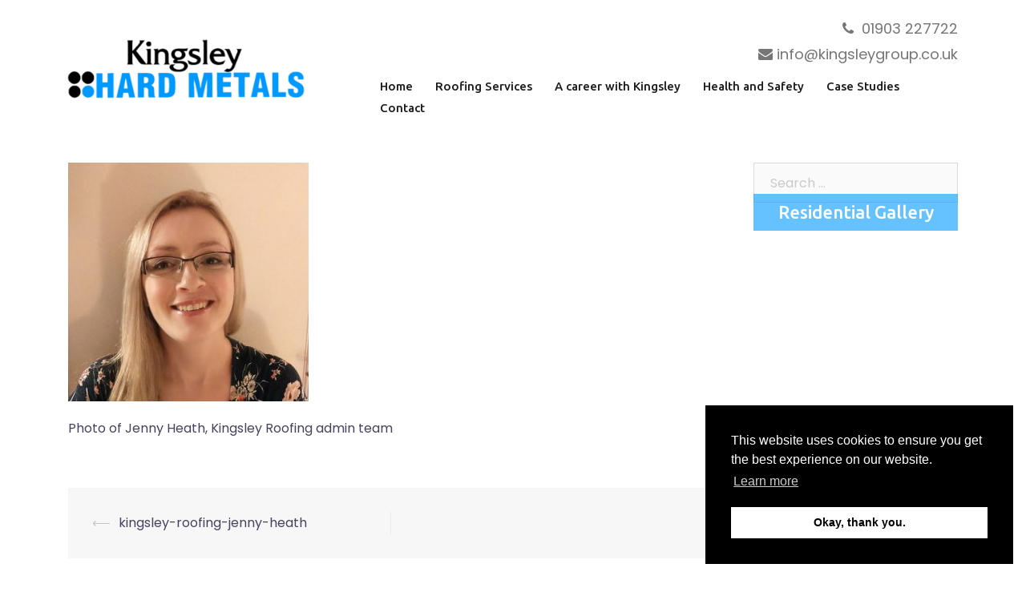

--- FILE ---
content_type: text/html; charset=UTF-8
request_url: https://www.kingsleyhardmetals.co.uk/kingsley-roofing-jenny-heath/
body_size: 10946
content:
<!DOCTYPE html>
<html dir="ltr" lang="en-US" prefix="og: https://ogp.me/ns#">
<head>

<!-- Google tag (gtag.js) -->
<script async src="https://www.googletagmanager.com/gtag/js?id=G-64PZ3R0P7P"></script>
<script>
  window.dataLayer = window.dataLayer || [];
  function gtag(){dataLayer.push(arguments);}
  gtag('js', new Date());

  gtag('config', 'G-64PZ3R0P7P');
  gtag('config', 'UA-52420129-3');
</script>

<meta charset="UTF-8">
<meta name="viewport" content="width=device-width, initial-scale=1">
<link rel="profile" href="https://gmpg.org/xfn/11">
<link rel="pingback" href="https://www.kingsleyhardmetals.co.uk/xmlrpc.php">

<title>kingsley-roofing-jenny-heath | Kingsley Hard Metals - Specialist Roofing Contractors</title>

		<!-- All in One SEO 4.6.6 - aioseo.com -->
		<meta name="description" content="Photo of Jenny Heath, Kingsley Roofing admin team" />
		<meta name="robots" content="max-image-preview:large" />
		<link rel="canonical" href="https://www.kingsleyhardmetals.co.uk/kingsley-roofing-jenny-heath/" />
		<meta name="generator" content="All in One SEO (AIOSEO) 4.6.6" />
		<meta property="og:locale" content="en_US" />
		<meta property="og:site_name" content="Kingsley Hard Metals - Specialist Roofing Contractors  | Specialist Roofing using hard metals such as zinc, copper, aluminium and steel" />
		<meta property="og:type" content="article" />
		<meta property="og:title" content="kingsley-roofing-jenny-heath | Kingsley Hard Metals - Specialist Roofing Contractors" />
		<meta property="og:description" content="Photo of Jenny Heath, Kingsley Roofing admin team" />
		<meta property="og:url" content="https://www.kingsleyhardmetals.co.uk/kingsley-roofing-jenny-heath/" />
		<meta property="article:published_time" content="2018-09-20T13:41:02+00:00" />
		<meta property="article:modified_time" content="2019-01-02T15:50:40+00:00" />
		<meta name="twitter:card" content="summary" />
		<meta name="twitter:title" content="kingsley-roofing-jenny-heath | Kingsley Hard Metals - Specialist Roofing Contractors" />
		<meta name="twitter:description" content="Photo of Jenny Heath, Kingsley Roofing admin team" />
		<meta name="google" content="nositelinkssearchbox" />
		<script type="application/ld+json" class="aioseo-schema">
			{"@context":"https:\/\/schema.org","@graph":[{"@type":"BreadcrumbList","@id":"https:\/\/www.kingsleyhardmetals.co.uk\/kingsley-roofing-jenny-heath\/#breadcrumblist","itemListElement":[{"@type":"ListItem","@id":"https:\/\/www.kingsleyhardmetals.co.uk\/#listItem","position":1,"name":"Home","item":"https:\/\/www.kingsleyhardmetals.co.uk\/","nextItem":"https:\/\/www.kingsleyhardmetals.co.uk\/kingsley-roofing-jenny-heath\/#listItem"},{"@type":"ListItem","@id":"https:\/\/www.kingsleyhardmetals.co.uk\/kingsley-roofing-jenny-heath\/#listItem","position":2,"name":"kingsley-roofing-jenny-heath","previousItem":"https:\/\/www.kingsleyhardmetals.co.uk\/#listItem"}]},{"@type":"ItemPage","@id":"https:\/\/www.kingsleyhardmetals.co.uk\/kingsley-roofing-jenny-heath\/#itempage","url":"https:\/\/www.kingsleyhardmetals.co.uk\/kingsley-roofing-jenny-heath\/","name":"kingsley-roofing-jenny-heath | Kingsley Hard Metals - Specialist Roofing Contractors","description":"Photo of Jenny Heath, Kingsley Roofing admin team","inLanguage":"en-US","isPartOf":{"@id":"https:\/\/www.kingsleyhardmetals.co.uk\/#website"},"breadcrumb":{"@id":"https:\/\/www.kingsleyhardmetals.co.uk\/kingsley-roofing-jenny-heath\/#breadcrumblist"},"author":{"@id":"https:\/\/www.kingsleyhardmetals.co.uk\/author\/rob\/#author"},"creator":{"@id":"https:\/\/www.kingsleyhardmetals.co.uk\/author\/rob\/#author"},"datePublished":"2018-09-20T13:41:02+00:00","dateModified":"2019-01-02T15:50:40+00:00"},{"@type":"Organization","@id":"https:\/\/www.kingsleyhardmetals.co.uk\/#organization","name":"Kingsley Hard Metals - Specialist Roofing Contractors","description":"Specialist Roofing using hard metals such as zinc, copper, aluminium and steel","url":"https:\/\/www.kingsleyhardmetals.co.uk\/"},{"@type":"Person","@id":"https:\/\/www.kingsleyhardmetals.co.uk\/author\/rob\/#author","url":"https:\/\/www.kingsleyhardmetals.co.uk\/author\/rob\/","name":"rob"},{"@type":"WebSite","@id":"https:\/\/www.kingsleyhardmetals.co.uk\/#website","url":"https:\/\/www.kingsleyhardmetals.co.uk\/","name":"Kingsley Hard Metals - Specialist Roofing Contractors","description":"Specialist Roofing using hard metals such as zinc, copper, aluminium and steel","inLanguage":"en-US","publisher":{"@id":"https:\/\/www.kingsleyhardmetals.co.uk\/#organization"}}]}
		</script>
		<!-- All in One SEO -->

<link rel='dns-prefetch' href='//maps.google.com' />
<link rel='dns-prefetch' href='//fonts.googleapis.com' />
<link rel="alternate" type="application/rss+xml" title="Kingsley Hard Metals - Specialist Roofing Contractors  &raquo; Feed" href="https://www.kingsleyhardmetals.co.uk/feed/" />
<link rel="alternate" type="application/rss+xml" title="Kingsley Hard Metals - Specialist Roofing Contractors  &raquo; Comments Feed" href="https://www.kingsleyhardmetals.co.uk/comments/feed/" />
<script type="text/javascript">
/* <![CDATA[ */
window._wpemojiSettings = {"baseUrl":"https:\/\/s.w.org\/images\/core\/emoji\/15.0.3\/72x72\/","ext":".png","svgUrl":"https:\/\/s.w.org\/images\/core\/emoji\/15.0.3\/svg\/","svgExt":".svg","source":{"concatemoji":"https:\/\/www.kingsleyhardmetals.co.uk\/wp-includes\/js\/wp-emoji-release.min.js?ver=6.5.7"}};
/*! This file is auto-generated */
!function(i,n){var o,s,e;function c(e){try{var t={supportTests:e,timestamp:(new Date).valueOf()};sessionStorage.setItem(o,JSON.stringify(t))}catch(e){}}function p(e,t,n){e.clearRect(0,0,e.canvas.width,e.canvas.height),e.fillText(t,0,0);var t=new Uint32Array(e.getImageData(0,0,e.canvas.width,e.canvas.height).data),r=(e.clearRect(0,0,e.canvas.width,e.canvas.height),e.fillText(n,0,0),new Uint32Array(e.getImageData(0,0,e.canvas.width,e.canvas.height).data));return t.every(function(e,t){return e===r[t]})}function u(e,t,n){switch(t){case"flag":return n(e,"\ud83c\udff3\ufe0f\u200d\u26a7\ufe0f","\ud83c\udff3\ufe0f\u200b\u26a7\ufe0f")?!1:!n(e,"\ud83c\uddfa\ud83c\uddf3","\ud83c\uddfa\u200b\ud83c\uddf3")&&!n(e,"\ud83c\udff4\udb40\udc67\udb40\udc62\udb40\udc65\udb40\udc6e\udb40\udc67\udb40\udc7f","\ud83c\udff4\u200b\udb40\udc67\u200b\udb40\udc62\u200b\udb40\udc65\u200b\udb40\udc6e\u200b\udb40\udc67\u200b\udb40\udc7f");case"emoji":return!n(e,"\ud83d\udc26\u200d\u2b1b","\ud83d\udc26\u200b\u2b1b")}return!1}function f(e,t,n){var r="undefined"!=typeof WorkerGlobalScope&&self instanceof WorkerGlobalScope?new OffscreenCanvas(300,150):i.createElement("canvas"),a=r.getContext("2d",{willReadFrequently:!0}),o=(a.textBaseline="top",a.font="600 32px Arial",{});return e.forEach(function(e){o[e]=t(a,e,n)}),o}function t(e){var t=i.createElement("script");t.src=e,t.defer=!0,i.head.appendChild(t)}"undefined"!=typeof Promise&&(o="wpEmojiSettingsSupports",s=["flag","emoji"],n.supports={everything:!0,everythingExceptFlag:!0},e=new Promise(function(e){i.addEventListener("DOMContentLoaded",e,{once:!0})}),new Promise(function(t){var n=function(){try{var e=JSON.parse(sessionStorage.getItem(o));if("object"==typeof e&&"number"==typeof e.timestamp&&(new Date).valueOf()<e.timestamp+604800&&"object"==typeof e.supportTests)return e.supportTests}catch(e){}return null}();if(!n){if("undefined"!=typeof Worker&&"undefined"!=typeof OffscreenCanvas&&"undefined"!=typeof URL&&URL.createObjectURL&&"undefined"!=typeof Blob)try{var e="postMessage("+f.toString()+"("+[JSON.stringify(s),u.toString(),p.toString()].join(",")+"));",r=new Blob([e],{type:"text/javascript"}),a=new Worker(URL.createObjectURL(r),{name:"wpTestEmojiSupports"});return void(a.onmessage=function(e){c(n=e.data),a.terminate(),t(n)})}catch(e){}c(n=f(s,u,p))}t(n)}).then(function(e){for(var t in e)n.supports[t]=e[t],n.supports.everything=n.supports.everything&&n.supports[t],"flag"!==t&&(n.supports.everythingExceptFlag=n.supports.everythingExceptFlag&&n.supports[t]);n.supports.everythingExceptFlag=n.supports.everythingExceptFlag&&!n.supports.flag,n.DOMReady=!1,n.readyCallback=function(){n.DOMReady=!0}}).then(function(){return e}).then(function(){var e;n.supports.everything||(n.readyCallback(),(e=n.source||{}).concatemoji?t(e.concatemoji):e.wpemoji&&e.twemoji&&(t(e.twemoji),t(e.wpemoji)))}))}((window,document),window._wpemojiSettings);
/* ]]> */
</script>
<link rel='stylesheet' id='bxslider-css-css' href='https://www.kingsleyhardmetals.co.uk/wp-content/plugins/kiwi-logo-carousel/third-party/jquery.bxslider/jquery.bxslider.css?ver=6.5.7' type='text/css' media='' />
<link rel='stylesheet' id='kiwi-logo-carousel-styles-css' href='https://www.kingsleyhardmetals.co.uk/wp-content/plugins/kiwi-logo-carousel/custom-styles.css?ver=6.5.7' type='text/css' media='' />
<link rel='stylesheet' id='sydney-bootstrap-css' href='https://www.kingsleyhardmetals.co.uk/wp-content/themes/roofing-specialists/css/bootstrap/bootstrap.min.css?ver=1' type='text/css' media='all' />
<style id='wp-emoji-styles-inline-css' type='text/css'>

	img.wp-smiley, img.emoji {
		display: inline !important;
		border: none !important;
		box-shadow: none !important;
		height: 1em !important;
		width: 1em !important;
		margin: 0 0.07em !important;
		vertical-align: -0.1em !important;
		background: none !important;
		padding: 0 !important;
	}
</style>
<link rel='stylesheet' id='wp-block-library-css' href='https://www.kingsleyhardmetals.co.uk/wp-includes/css/dist/block-library/style.min.css?ver=6.5.7' type='text/css' media='all' />
<style id='classic-theme-styles-inline-css' type='text/css'>
/*! This file is auto-generated */
.wp-block-button__link{color:#fff;background-color:#32373c;border-radius:9999px;box-shadow:none;text-decoration:none;padding:calc(.667em + 2px) calc(1.333em + 2px);font-size:1.125em}.wp-block-file__button{background:#32373c;color:#fff;text-decoration:none}
</style>
<style id='global-styles-inline-css' type='text/css'>
body{--wp--preset--color--black: #000000;--wp--preset--color--cyan-bluish-gray: #abb8c3;--wp--preset--color--white: #ffffff;--wp--preset--color--pale-pink: #f78da7;--wp--preset--color--vivid-red: #cf2e2e;--wp--preset--color--luminous-vivid-orange: #ff6900;--wp--preset--color--luminous-vivid-amber: #fcb900;--wp--preset--color--light-green-cyan: #7bdcb5;--wp--preset--color--vivid-green-cyan: #00d084;--wp--preset--color--pale-cyan-blue: #8ed1fc;--wp--preset--color--vivid-cyan-blue: #0693e3;--wp--preset--color--vivid-purple: #9b51e0;--wp--preset--gradient--vivid-cyan-blue-to-vivid-purple: linear-gradient(135deg,rgba(6,147,227,1) 0%,rgb(155,81,224) 100%);--wp--preset--gradient--light-green-cyan-to-vivid-green-cyan: linear-gradient(135deg,rgb(122,220,180) 0%,rgb(0,208,130) 100%);--wp--preset--gradient--luminous-vivid-amber-to-luminous-vivid-orange: linear-gradient(135deg,rgba(252,185,0,1) 0%,rgba(255,105,0,1) 100%);--wp--preset--gradient--luminous-vivid-orange-to-vivid-red: linear-gradient(135deg,rgba(255,105,0,1) 0%,rgb(207,46,46) 100%);--wp--preset--gradient--very-light-gray-to-cyan-bluish-gray: linear-gradient(135deg,rgb(238,238,238) 0%,rgb(169,184,195) 100%);--wp--preset--gradient--cool-to-warm-spectrum: linear-gradient(135deg,rgb(74,234,220) 0%,rgb(151,120,209) 20%,rgb(207,42,186) 40%,rgb(238,44,130) 60%,rgb(251,105,98) 80%,rgb(254,248,76) 100%);--wp--preset--gradient--blush-light-purple: linear-gradient(135deg,rgb(255,206,236) 0%,rgb(152,150,240) 100%);--wp--preset--gradient--blush-bordeaux: linear-gradient(135deg,rgb(254,205,165) 0%,rgb(254,45,45) 50%,rgb(107,0,62) 100%);--wp--preset--gradient--luminous-dusk: linear-gradient(135deg,rgb(255,203,112) 0%,rgb(199,81,192) 50%,rgb(65,88,208) 100%);--wp--preset--gradient--pale-ocean: linear-gradient(135deg,rgb(255,245,203) 0%,rgb(182,227,212) 50%,rgb(51,167,181) 100%);--wp--preset--gradient--electric-grass: linear-gradient(135deg,rgb(202,248,128) 0%,rgb(113,206,126) 100%);--wp--preset--gradient--midnight: linear-gradient(135deg,rgb(2,3,129) 0%,rgb(40,116,252) 100%);--wp--preset--font-size--small: 13px;--wp--preset--font-size--medium: 20px;--wp--preset--font-size--large: 36px;--wp--preset--font-size--x-large: 42px;--wp--preset--spacing--20: 0.44rem;--wp--preset--spacing--30: 0.67rem;--wp--preset--spacing--40: 1rem;--wp--preset--spacing--50: 1.5rem;--wp--preset--spacing--60: 2.25rem;--wp--preset--spacing--70: 3.38rem;--wp--preset--spacing--80: 5.06rem;--wp--preset--shadow--natural: 6px 6px 9px rgba(0, 0, 0, 0.2);--wp--preset--shadow--deep: 12px 12px 50px rgba(0, 0, 0, 0.4);--wp--preset--shadow--sharp: 6px 6px 0px rgba(0, 0, 0, 0.2);--wp--preset--shadow--outlined: 6px 6px 0px -3px rgba(255, 255, 255, 1), 6px 6px rgba(0, 0, 0, 1);--wp--preset--shadow--crisp: 6px 6px 0px rgba(0, 0, 0, 1);}:where(.is-layout-flex){gap: 0.5em;}:where(.is-layout-grid){gap: 0.5em;}body .is-layout-flex{display: flex;}body .is-layout-flex{flex-wrap: wrap;align-items: center;}body .is-layout-flex > *{margin: 0;}body .is-layout-grid{display: grid;}body .is-layout-grid > *{margin: 0;}:where(.wp-block-columns.is-layout-flex){gap: 2em;}:where(.wp-block-columns.is-layout-grid){gap: 2em;}:where(.wp-block-post-template.is-layout-flex){gap: 1.25em;}:where(.wp-block-post-template.is-layout-grid){gap: 1.25em;}.has-black-color{color: var(--wp--preset--color--black) !important;}.has-cyan-bluish-gray-color{color: var(--wp--preset--color--cyan-bluish-gray) !important;}.has-white-color{color: var(--wp--preset--color--white) !important;}.has-pale-pink-color{color: var(--wp--preset--color--pale-pink) !important;}.has-vivid-red-color{color: var(--wp--preset--color--vivid-red) !important;}.has-luminous-vivid-orange-color{color: var(--wp--preset--color--luminous-vivid-orange) !important;}.has-luminous-vivid-amber-color{color: var(--wp--preset--color--luminous-vivid-amber) !important;}.has-light-green-cyan-color{color: var(--wp--preset--color--light-green-cyan) !important;}.has-vivid-green-cyan-color{color: var(--wp--preset--color--vivid-green-cyan) !important;}.has-pale-cyan-blue-color{color: var(--wp--preset--color--pale-cyan-blue) !important;}.has-vivid-cyan-blue-color{color: var(--wp--preset--color--vivid-cyan-blue) !important;}.has-vivid-purple-color{color: var(--wp--preset--color--vivid-purple) !important;}.has-black-background-color{background-color: var(--wp--preset--color--black) !important;}.has-cyan-bluish-gray-background-color{background-color: var(--wp--preset--color--cyan-bluish-gray) !important;}.has-white-background-color{background-color: var(--wp--preset--color--white) !important;}.has-pale-pink-background-color{background-color: var(--wp--preset--color--pale-pink) !important;}.has-vivid-red-background-color{background-color: var(--wp--preset--color--vivid-red) !important;}.has-luminous-vivid-orange-background-color{background-color: var(--wp--preset--color--luminous-vivid-orange) !important;}.has-luminous-vivid-amber-background-color{background-color: var(--wp--preset--color--luminous-vivid-amber) !important;}.has-light-green-cyan-background-color{background-color: var(--wp--preset--color--light-green-cyan) !important;}.has-vivid-green-cyan-background-color{background-color: var(--wp--preset--color--vivid-green-cyan) !important;}.has-pale-cyan-blue-background-color{background-color: var(--wp--preset--color--pale-cyan-blue) !important;}.has-vivid-cyan-blue-background-color{background-color: var(--wp--preset--color--vivid-cyan-blue) !important;}.has-vivid-purple-background-color{background-color: var(--wp--preset--color--vivid-purple) !important;}.has-black-border-color{border-color: var(--wp--preset--color--black) !important;}.has-cyan-bluish-gray-border-color{border-color: var(--wp--preset--color--cyan-bluish-gray) !important;}.has-white-border-color{border-color: var(--wp--preset--color--white) !important;}.has-pale-pink-border-color{border-color: var(--wp--preset--color--pale-pink) !important;}.has-vivid-red-border-color{border-color: var(--wp--preset--color--vivid-red) !important;}.has-luminous-vivid-orange-border-color{border-color: var(--wp--preset--color--luminous-vivid-orange) !important;}.has-luminous-vivid-amber-border-color{border-color: var(--wp--preset--color--luminous-vivid-amber) !important;}.has-light-green-cyan-border-color{border-color: var(--wp--preset--color--light-green-cyan) !important;}.has-vivid-green-cyan-border-color{border-color: var(--wp--preset--color--vivid-green-cyan) !important;}.has-pale-cyan-blue-border-color{border-color: var(--wp--preset--color--pale-cyan-blue) !important;}.has-vivid-cyan-blue-border-color{border-color: var(--wp--preset--color--vivid-cyan-blue) !important;}.has-vivid-purple-border-color{border-color: var(--wp--preset--color--vivid-purple) !important;}.has-vivid-cyan-blue-to-vivid-purple-gradient-background{background: var(--wp--preset--gradient--vivid-cyan-blue-to-vivid-purple) !important;}.has-light-green-cyan-to-vivid-green-cyan-gradient-background{background: var(--wp--preset--gradient--light-green-cyan-to-vivid-green-cyan) !important;}.has-luminous-vivid-amber-to-luminous-vivid-orange-gradient-background{background: var(--wp--preset--gradient--luminous-vivid-amber-to-luminous-vivid-orange) !important;}.has-luminous-vivid-orange-to-vivid-red-gradient-background{background: var(--wp--preset--gradient--luminous-vivid-orange-to-vivid-red) !important;}.has-very-light-gray-to-cyan-bluish-gray-gradient-background{background: var(--wp--preset--gradient--very-light-gray-to-cyan-bluish-gray) !important;}.has-cool-to-warm-spectrum-gradient-background{background: var(--wp--preset--gradient--cool-to-warm-spectrum) !important;}.has-blush-light-purple-gradient-background{background: var(--wp--preset--gradient--blush-light-purple) !important;}.has-blush-bordeaux-gradient-background{background: var(--wp--preset--gradient--blush-bordeaux) !important;}.has-luminous-dusk-gradient-background{background: var(--wp--preset--gradient--luminous-dusk) !important;}.has-pale-ocean-gradient-background{background: var(--wp--preset--gradient--pale-ocean) !important;}.has-electric-grass-gradient-background{background: var(--wp--preset--gradient--electric-grass) !important;}.has-midnight-gradient-background{background: var(--wp--preset--gradient--midnight) !important;}.has-small-font-size{font-size: var(--wp--preset--font-size--small) !important;}.has-medium-font-size{font-size: var(--wp--preset--font-size--medium) !important;}.has-large-font-size{font-size: var(--wp--preset--font-size--large) !important;}.has-x-large-font-size{font-size: var(--wp--preset--font-size--x-large) !important;}
.wp-block-navigation a:where(:not(.wp-element-button)){color: inherit;}
:where(.wp-block-post-template.is-layout-flex){gap: 1.25em;}:where(.wp-block-post-template.is-layout-grid){gap: 1.25em;}
:where(.wp-block-columns.is-layout-flex){gap: 2em;}:where(.wp-block-columns.is-layout-grid){gap: 2em;}
.wp-block-pullquote{font-size: 1.5em;line-height: 1.6;}
</style>
<link rel='stylesheet' id='contact-form-7-css' href='https://www.kingsleyhardmetals.co.uk/wp-content/plugins/contact-form-7/includes/css/styles.css?ver=5.9.6' type='text/css' media='all' />
<link rel='stylesheet' id='spba-animate-css' href='https://www.kingsleyhardmetals.co.uk/wp-content/plugins/so-page-builder-animate/css/animate.min.css?ver=1' type='text/css' media='all' />
<link rel='stylesheet' id='sow-image-default-8b5b6f678277-css' href='https://www.kingsleyhardmetals.co.uk/wp-content/uploads/siteorigin-widgets/sow-image-default-8b5b6f678277.css?ver=6.5.7' type='text/css' media='all' />
<link rel='stylesheet' id='nsc_bar_nice-cookie-consent-css' href='https://www.kingsleyhardmetals.co.uk/wp-content/plugins/beautiful-and-responsive-cookie-consent/public/cookieNSCconsent.min.css?ver=4.2.0' type='text/css' media='all' />
<link rel='stylesheet' id='sydney-fonts-css' href='https://fonts.googleapis.com/css?family=Poppins%3A400%2C600%7CUbuntu%3A400%2C400i%2C500%2C500i' type='text/css' media='all' />
<link rel='stylesheet' id='sydney-style-css' href='https://www.kingsleyhardmetals.co.uk/wp-content/themes/roofing-specialists/style.css?ver=20170930' type='text/css' media='all' />
<style id='sydney-style-inline-css' type='text/css'>
.site-header { background-color:rgba(255,255,255,0.9);}
.site-title { font-size:28px; }
.site-description { font-size:16px; }
#mainnav ul li a { font-size:15px; }
h1 { font-size:30px; }
h2 { font-size:28px; }
h3 { font-size:26px; }
h4 { font-size:24px; }
h5 { font-size:22px; }
h6 { font-size:20px; }
body { font-size:16px; }
.single .hentry .title-post { font-size:30px; }
.text-slider .maintitle { font-size:30px; }
.text-slider .subtitle { font-size:18px; }
.header-image { background-size:cover;}
.header-image { height:300px; }
.facts-section.style2 .roll-counter i,.roll-team.type-b.style2 .team-item .team-social li:hover a,.portfolio-section.style2 .project-filter li a:hover,.timeline-section.style2 .timeline .icon .fa::before, .style1 .plan-icon, .style3 .plan-icon, .roll-team.type-b .team-social li a,#mainnav ul li a:hover, .sydney_contact_info_widget span, .roll-team .team-content .name,.roll-team .team-item .team-pop .team-social li:hover a,.roll-infomation li.address:before,.roll-infomation li.phone:before,.roll-infomation li.email:before,.roll-button.border,.roll-button:hover,.roll-icon-list .icon i,.roll-icon-list .content h3 a:hover,.roll-icon-box.white .content h3 a,.roll-icon-box .icon i,.roll-icon-box .content h3 a:hover,.switcher-container .switcher-icon a:focus,.go-top:hover,.hentry .meta-post a:hover,#mainnav > ul > li > a.active, #mainnav > ul > li > a:hover, button:hover, input[type="button"]:hover, input[type="reset"]:hover, input[type="submit"]:hover, .text-color, .social-menu-widget a, .social-menu-widget a:hover, .archive .team-social li a, a, h1 a, h2 a, h3 a, h4 a, h5 a, h6 a, .classic-alt .meta-post a, .single .meta-post a, .header-contact .fa,.social-navigation li a:hover,.widget_sydney_testimonials .fa-quote-left,.timeline-section.style2 .timeline-date { color:#00a3e0}
.roll-team.type-b.style2 .avatar::after,.project-filter li a.active, .project-filter li a:hover,.woocommerce div.product .woocommerce-tabs ul.tabs li.active,.woocommerce #respond input#submit,.woocommerce a.button,.woocommerce button.button,.woocommerce input.button,.project-filter li.active, .project-filter li:hover,.roll-team.type-b .team-item .team-social li:hover a,.preloader .pre-bounce1, .preloader .pre-bounce2,.roll-team .team-item .team-pop,.roll-progress .progress-animate,.roll-socials li a:hover,.roll-project .project-item .project-pop,.roll-project .project-filter li.active,.roll-project .project-filter li:hover,.roll-button.light:hover,.roll-button.border:hover,.roll-button,.roll-icon-box.white .icon,.owl-theme .owl-controls .owl-page.active span,.owl-theme .owl-controls.clickable .owl-page:hover span,.go-top,.bottom .socials li:hover a,.sidebar .widget:before,.blog-pagination ul li.active,.blog-pagination ul li:hover a,.content-area .hentry:after,.text-slider .maintitle:after,.error-wrap #search-submit:hover,#mainnav .sub-menu li:hover > a,#mainnav ul li ul:after, button, input[type="button"], input[type="reset"], input[type="submit"], .panel-grid-cell .widget-title:after, .social-section.style2 .social-menu-widget li a:hover, .cart-amount, .sydney-video.vid-lightbox .toggle-popup,.footer-contact .widget-title:after,.fp-contact .fa,.reply, .pricing-section.style4 .plan-item.featured-plan .plan-header, .woocommerce .widget_price_filter .ui-slider .ui-slider-range { background-color:#00a3e0}
.owl-theme .owl-controls .owl-page:hover span,.owl-theme .owl-controls .owl-page.active span,.roll-team.type-b .team-social li a,.roll-socials li a:hover,.roll-socials li a,.roll-button.light:hover,.roll-button.border,.roll-button,.roll-icon-list .icon,.roll-icon-box .icon,.comment .comment-detail,.widget-tags .tag-list a:hover,.blog-pagination ul li,.hentry blockquote,.error-wrap #search-submit:hover,textarea:focus,input[type="text"]:focus,input[type="password"]:focus,input[type="datetime"]:focus,input[type="datetime-local"]:focus,input[type="date"]:focus,input[type="month"]:focus,input[type="time"]:focus,input[type="week"]:focus,input[type="number"]:focus,input[type="email"]:focus,input[type="url"]:focus,input[type="search"]:focus,input[type="tel"]:focus,input[type="color"]:focus, button, input[type="button"], input[type="reset"], input[type="submit"], .archive .team-social li a,.latest-news-wrapper.carousel.style2 .meta-post a:hover { border-color:#00a3e0}
.timeline-section.style2 .timeline .icon { background-color:rgba(0,163,224,0.25)!important;}
.site-header.float-header { background-color:rgba(255,255,255,0.9);}
@media only screen and (max-width: 1024px) { .site-header { background-color:#ffffff;}}
.site-title a, .site-title a:hover { color:#1c1c1c}
.site-description { color:#1c1c1c}
#mainnav ul li a, #mainnav ul li::before { color:#1c1c1c}
#mainnav .sub-menu li a { color:#1c1c1c}
#mainnav .sub-menu li a { background:#f7f7f7}
.text-slider .maintitle, .text-slider .subtitle { color:#ffffff}
body { color:#47425d}
#secondary { background-color:#ffffff}
#secondary, #secondary a { color:#1c1c1c}
.footer-widgets { background-color:#00a3e0}
#sidebar-footer,#sidebar-footer a,.footer-widgets .widget-title { color:#e5e5e5}
.site-footer { background-color:#007fff}
.site-footer,.site-footer a { color:#e5e5e5}
.overlay { background-color:#000000}
.btn-menu { color:#00a3e0}
#mainnav ul li a:hover { color:#ededed}
.panel-grid-cell .widget-title { margin-bottom:60px; }
@media only screen and (max-width: 1024px) { .panel-grid-cell .widget-title { margin-bottom:30px;}}
.panel-grid-cell .widget-title { text-transform:none; }
.header-contact {text-align: center;}
.header-contact { background-color:#1c1c1c}
@media only screen and (max-width:1024px) {.has-hero .header-contact { background-color:#1c1c1c} }
.header-contact { color:#eaeaea}
.roll-button { padding-top:12px;padding-bottom:12px; }
.roll-button { padding-left:35px;padding-right:35px; }
.roll-button { font-size:13px; }
.roll-button { border-radius:3px; }
.header-widgets {background-color:#ffffff;}
.header-widgets {color:#767676;}
.page-wrap { padding-top:83px;}
.page-wrap { padding-bottom:100px;}
@media only screen and (max-width: 1025px) {		
			.mobile-slide {
				display: block;
			}
			.slide-item {
				background-image: none !important;
			}
			.header-slider {
			}
			.slide-item {
				height: auto !important;
			}
			.slide-inner {
				min-height: initial;
			} 
		}
@media only screen and (max-width: 780px) { 
    	h1 { font-size: 32px;}
		h2 { font-size: 28px;}
		h3 { font-size: 22px;}
		h4 { font-size: 18px;}
		h5 { font-size: 16px;}
		h6 { font-size: 14px;}
    }
@media only screen and (max-width: 767px) { 
    	.text-slider .maintitle { font-size: 32px;}
    }
@media only screen and (max-width: 479px) { 
    	.text-slider .maintitle { font-size: 18px;}
		.text-slider .subtitle { font-size: 16px; }    	
    }

</style>
<link rel='stylesheet' id='sydney-font-awesome-css' href='https://www.kingsleyhardmetals.co.uk/wp-content/themes/roofing-specialists/fonts/font-awesome.min.css?ver=6.5.7' type='text/css' media='all' />
<!--[if lte IE 9]>
<link rel='stylesheet' id='sydney-ie9-css' href='https://www.kingsleyhardmetals.co.uk/wp-content/themes/roofing-specialists/css/ie9.css?ver=6.5.7' type='text/css' media='all' />
<![endif]-->
<!--n2css--><script type="text/javascript" src="https://www.kingsleyhardmetals.co.uk/wp-includes/js/jquery/jquery.min.js?ver=3.7.1" id="jquery-core-js"></script>
<script type="text/javascript" src="https://www.kingsleyhardmetals.co.uk/wp-includes/js/jquery/jquery-migrate.min.js?ver=3.4.1" id="jquery-migrate-js"></script>
<script type="text/javascript" src="//maps.google.com/maps/api/js?ver=6.5.7" id="sydney-gmaps-api-js"></script>
<link rel="https://api.w.org/" href="https://www.kingsleyhardmetals.co.uk/wp-json/" /><link rel="alternate" type="application/json" href="https://www.kingsleyhardmetals.co.uk/wp-json/wp/v2/media/1424" /><link rel="EditURI" type="application/rsd+xml" title="RSD" href="https://www.kingsleyhardmetals.co.uk/xmlrpc.php?rsd" />
<meta name="generator" content="WordPress 6.5.7" />
<link rel='shortlink' href='https://www.kingsleyhardmetals.co.uk/?p=1424' />
<link rel="alternate" type="application/json+oembed" href="https://www.kingsleyhardmetals.co.uk/wp-json/oembed/1.0/embed?url=https%3A%2F%2Fwww.kingsleyhardmetals.co.uk%2Fkingsley-roofing-jenny-heath%2F" />
<link rel="alternate" type="text/xml+oembed" href="https://www.kingsleyhardmetals.co.uk/wp-json/oembed/1.0/embed?url=https%3A%2F%2Fwww.kingsleyhardmetals.co.uk%2Fkingsley-roofing-jenny-heath%2F&#038;format=xml" />
		<style type="text/css" id="wp-custom-css">
			.single .entry-header, .page .entry-header {
	display: none;
}
.page-wrap {
	padding-top: 35px!important;
	padding-bottom: 0px!important;
}
.page-wrap .content-wrapper {
	padding-top: 0px!important;
}
.header-contact-info {
	width: 100%;
	float: right;
}
.header-contact {
	text-align: right!important;
}
.so-widget-sow-image {
	position: relative;
}

.so-widget-sow-image h3.widget-title {
	position: absolute;
	color: #ffffff;
	bottom: 0px;
	text-align: center;
	width: 100%;
	background: rgba(0, 153, 255, .6);
	padding: 10px 0px 10px 0px;
	margin-bottom: 0px!important;
}
.panel-grid-cell .widget-title::after {
	display: none!important;
}
div.sow-image-container:hover {
	opacity: 0.8;
}
.smaller-title h3 {
	font-size: 28px!important;
}		</style>
		</head>

<body data-rsssl=1 class="attachment attachment-template-default single single-attachment postid-1424 attachmentid-1424 attachment-jpeg no-hero">

	<div class="preloader">
	    <div class="spinner">
	        <div class="pre-bounce1"></div>
	        <div class="pre-bounce2"></div>
	    </div>
	</div>
	
<div id="page" class="hfeed site">
	<a class="skip-link screen-reader-text" href="#content">Skip to content</a>

	
		
	<div class="header-clone"></div>

		

	<header id="masthead" class="site-header" role="banner">
		<div class="header-wrap">
            <div class="container">
                <div class="row">
				<div class="col-md-4 col-sm-8 col-xs-12">
		        					<a href="https://www.kingsleyhardmetals.co.uk/" title="Kingsley Hard Metals &#8211; Specialist Roofing Contractors "><img class="site-logo" src="https://www.kingsleyhardmetals.co.uk/wp-content/uploads/2020/08/Untitled.png" alt="Kingsley Hard Metals &#8211; Specialist Roofing Contractors " /></a>
		        				</div>
				<div class="col-md-8 col-sm-4 col-xs-12">
					
										<div id="kingsley-header-widget-area" class="kingsley-widget-area widget-area" role="complementary">
					<div class="widget_text kingsley-header-widget"><div class="textwidget custom-html-widget"><div id="kingsley-contact">
<div class="kingsley-phone">
<i class="fa fa-phone"></i>&nbsp;
	<a href="tel:01903 227722">01903 227722</a>
</div>
	<div class="kingsley-email"><i class="fa fa-envelope"></i>&nbsp;<a href="mailto:info@kingsleygroup.co.uk">info@kingsleygroup.co.uk</a></div></div></div></div>					</div>
										
					<div class="btn-menu"></div>
					<nav id="mainnav" class="mainnav" role="navigation">
						<div class="menu-main-menu-container"><ul id="menu-main-menu" class="menu"><li id="menu-item-24" class="menu-item menu-item-type-post_type menu-item-object-page menu-item-home menu-item-24"><a title="Kingsley roofing Ferring branch homepage" href="https://www.kingsleyhardmetals.co.uk/">Home</a></li>
<li id="menu-item-1125" class="menu-item menu-item-type-custom menu-item-object-custom menu-item-has-children menu-item-1125"><a href="#">Roofing Services</a>
<ul class="sub-menu">
	<li id="menu-item-1085" class="menu-item menu-item-type-post_type menu-item-object-page menu-item-1085"><a href="https://www.kingsleyhardmetals.co.uk/commercial-properties/">Commercial Properties</a></li>
	<li id="menu-item-1084" class="menu-item menu-item-type-post_type menu-item-object-page menu-item-1084"><a href="https://www.kingsleyhardmetals.co.uk/domestic-residential/">Domestic Residential</a></li>
	<li id="menu-item-1086" class="menu-item menu-item-type-post_type menu-item-object-page menu-item-1086"><a href="https://www.kingsleyhardmetals.co.uk/commercial-residential/">Commercial Residential</a></li>
	<li id="menu-item-1083" class="menu-item menu-item-type-post_type menu-item-object-page menu-item-1083"><a href="https://www.kingsleyhardmetals.co.uk/manufacture/">Warehouse Manufacturing</a></li>
	<li id="menu-item-1087" class="menu-item menu-item-type-post_type menu-item-object-page menu-item-1087"><a href="https://www.kingsleyhardmetals.co.uk/kingsley-group/">All Kingsley Teams</a></li>
</ul>
</li>
<li id="menu-item-743" class="menu-item menu-item-type-post_type menu-item-object-page menu-item-743"><a href="https://www.kingsleyhardmetals.co.uk/careers/">A career with Kingsley</a></li>
<li id="menu-item-278" class="menu-item menu-item-type-post_type menu-item-object-page menu-item-278"><a href="https://www.kingsleyhardmetals.co.uk/health-and-safety/">Health and Safety</a></li>
<li id="menu-item-1462" class="menu-item menu-item-type-post_type menu-item-object-page menu-item-1462"><a href="https://www.kingsleyhardmetals.co.uk/casestudies/">Case Studies</a></li>
<li id="menu-item-43" class="menu-item menu-item-type-post_type menu-item-object-page menu-item-43"><a title="Contact Kingsley Roofing in Ferring, Worthing, West Sussex" href="https://www.kingsleyhardmetals.co.uk/contact/">Contact</a></li>
</ul></div>					</nav><!-- #site-navigation -->
				</div>
				</div>
			</div>
		</div>
	</header><!-- #masthead -->

	
	<div class="sydney-hero-area">
				<div class="header-image">
			<div class="overlay"></div>			<img class="header-inner" src="https://www.kingsleyhardmetals.co.uk/wp-content/themes/roofing-specialists/images/header.jpg" width="1920" alt="Kingsley Hard Metals &#8211; Specialist Roofing Contractors " title="Kingsley Hard Metals &#8211; Specialist Roofing Contractors ">
		</div>
		
			</div>

	
	    

	<div id="content" class="page-wrap">
		<div class="content-wrapper container">
			<div class="row">	
	
	
	<div id="primary" class="content-area col-md-9 ">
		<main id="main" class="post-wrap" role="main">

		
			
<article id="post-1424" class="post-1424 attachment type-attachment status-inherit hentry">
	
	
	<header class="entry-header">
		
		<div class="meta-post">
					</div>

		<h1 class="title-post entry-title">kingsley-roofing-jenny-heath</h1>
				<div class="single-meta">
			<span class="posted-on">Posted <a href="https://www.kingsleyhardmetals.co.uk/kingsley-roofing-jenny-heath/" rel="bookmark"><time class="entry-date published" datetime="2018-09-20T13:41:02+00:00">20 September 2018</time><time class="updated" datetime="2019-01-02T15:50:40+00:00">2 January 2019</time></a></span><span class="byline"> <span class="author vcard"><a class="url fn n" href="https://www.kingsleyhardmetals.co.uk/author/rob/">rob</a></span></span>		</div><!-- .entry-meta -->
			</header><!-- .entry-header -->

	
	<div class="entry-content">
		<p class="attachment"><a href='https://www.kingsleyhardmetals.co.uk/wp-content/uploads/2018/09/kingsley-roofing-jenny-heath.jpg'><img fetchpriority="high" decoding="async" width="300" height="298" src="https://www.kingsleyhardmetals.co.uk/wp-content/uploads/2018/09/kingsley-roofing-jenny-heath-300x298.jpg" class="attachment-medium size-medium" alt="Photo of Jenny Heath, Kingsley Roofing admin team" srcset="https://www.kingsleyhardmetals.co.uk/wp-content/uploads/2018/09/kingsley-roofing-jenny-heath-300x298.jpg 300w, https://www.kingsleyhardmetals.co.uk/wp-content/uploads/2018/09/kingsley-roofing-jenny-heath-150x150.jpg 150w, https://www.kingsleyhardmetals.co.uk/wp-content/uploads/2018/09/kingsley-roofing-jenny-heath-230x229.jpg 230w, https://www.kingsleyhardmetals.co.uk/wp-content/uploads/2018/09/kingsley-roofing-jenny-heath-350x348.jpg 350w, https://www.kingsleyhardmetals.co.uk/wp-content/uploads/2018/09/kingsley-roofing-jenny-heath-480x477.jpg 480w, https://www.kingsleyhardmetals.co.uk/wp-content/uploads/2018/09/kingsley-roofing-jenny-heath.jpg 700w" sizes="(max-width: 300px) 100vw, 300px" /></a></p>
<p>Photo of Jenny Heath, Kingsley Roofing admin team</p>
			</div><!-- .entry-content -->

	<footer class="entry-footer">
			</footer><!-- .entry-footer -->

	
</article><!-- #post-## -->

				<nav class="navigation post-navigation" role="navigation">
		<h2 class="screen-reader-text">Post navigation</h2>
		<div class="nav-links clearfix">
			<div class="nav-previous"><span>&#10229;</span><a href="https://www.kingsleyhardmetals.co.uk/kingsley-roofing-jenny-heath/" rel="prev">kingsley-roofing-jenny-heath</a></div>		</div><!-- .nav-links -->
	</nav><!-- .navigation -->
	
			
		
		</main><!-- #main -->
	</div><!-- #primary -->

	

<div id="secondary" class="widget-area col-md-3" role="complementary">
	<aside id="search-2" class="widget widget_search"><form role="search" method="get" class="search-form" action="https://www.kingsleyhardmetals.co.uk/">
				<label>
					<span class="screen-reader-text">Search for:</span>
					<input type="search" class="search-field" placeholder="Search &hellip;" value="" name="s" />
				</label>
				<input type="submit" class="search-submit" value="Search" />
			</form></aside><aside id="sow-image-2" class="widget widget_sow-image"><div
			
			class="so-widget-sow-image so-widget-sow-image-default-8b5b6f678277"
			
		>
<h3 class="widget-title">Residential Gallery</h3>
<div class="sow-image-container">
			<a href=""
					>
			<img title="Residential Gallery" alt="" decoding="async" 		class="so-widget-image"/>
	</a></div>

</div></aside><aside id="sow-image-3" class="widget widget_sow-image"><div
			
			class="so-widget-sow-image so-widget-sow-image-default-8b5b6f678277"
			
		>

<div class="sow-image-container">
		<img alt="" decoding="async" 		class="so-widget-image"/>
	</div>

</div></aside><aside id="sow-image-4" class="widget widget_sow-image"><div
			
			class="so-widget-sow-image so-widget-sow-image-default-8b5b6f678277"
			
		>

<div class="sow-image-container">
		<img alt="" decoding="async" 		class="so-widget-image"/>
	</div>

</div></aside></div><!-- #secondary -->
			</div>
		</div>
	</div><!-- #content -->

	
	
			

	
	<div id="sidebar-footer" class="footer-widgets widget-area" role="complementary">
		<div class="container">
							<div class="sidebar-column col-md-3">
					<aside id="black-studio-tinymce-6" class="widget widget_black_studio_tinymce"><h3 class="widget-title">Address</h3><div class="textwidget"><p>Kingsley Hard Metals Ltd<br />
<strong>(Registered Office)</strong><br />
15 Sea Lane, Ferring,<br />
West Sussex, BN12 5DP</p>
</div></aside>				</div>
				
							<div class="sidebar-column col-md-3">
					<aside id="black-studio-tinymce-4" class="widget widget_black_studio_tinymce"><h3 class="widget-title">Contact</h3><div class="textwidget"><p>Tel: 01903 227722<br />
Fax: 01903 500627<br />
Email: <a title="Contact Kingsley Roofing, Specialist Roofing, Sheeting and Cladding" href="mailto:info@kingsleygroup.co.uk?Subject=Kingsley%20Group%20Website%20Enquiry" target="_blank" rel="noopener">info@kingsleygroup.co.uk</a></p>
</div></aside>				</div>
				
							<div class="sidebar-column col-md-3">
					<aside id="nav_menu-6" class="widget widget_nav_menu"><h3 class="widget-title">Kingsley Companies</h3><div class="menu-kingsley-group-container"><ul id="menu-kingsley-group" class="menu"><li id="menu-item-938" class="menu-item menu-item-type-custom menu-item-object-custom menu-item-938"><a href="https://www.kingsleyroofinglondon.co.uk/">Kingsley Roofing London</a></li>
<li id="menu-item-939" class="menu-item menu-item-type-custom menu-item-object-custom menu-item-939"><a href="https://www.kingsleyroofingmidlands.co.uk/">Kingsley Roofing Midlands</a></li>
<li id="menu-item-940" class="menu-item menu-item-type-custom menu-item-object-custom menu-item-home menu-item-940"><a href="https://www.kingsleyhardmetals.co.uk/">Kingsley Hard Metals</a></li>
<li id="menu-item-941" class="menu-item menu-item-type-custom menu-item-object-custom menu-item-941"><a href="https://www.kingsleyindustrialroofing.co.uk/">Kingsley Industrial Roofing</a></li>
<li id="menu-item-1353" class="menu-item menu-item-type-custom menu-item-object-custom menu-item-1353"><a href="http://www.kingsleyscaffolding.co.uk/">Kingsley Scaffolding</a></li>
</ul></div></aside>				</div>
				
							<div class="sidebar-column col-md-3">
					<aside id="nav_menu-5" class="widget widget_nav_menu"><h3 class="widget-title">Legal</h3><div class="menu-legal-menu-standard-container"><ul id="menu-legal-menu-standard" class="menu"><li id="menu-item-721" class="menu-item menu-item-type-post_type menu-item-object-page menu-item-721"><a href="https://www.kingsleyhardmetals.co.uk/copyright/">Copyright</a></li>
<li id="menu-item-1881" class="menu-item menu-item-type-post_type menu-item-object-page menu-item-1881"><a href="https://www.kingsleyhardmetals.co.uk/modern-slavery/">Modern Slavery Statement</a></li>
<li id="menu-item-722" class="menu-item menu-item-type-post_type menu-item-object-page menu-item-722"><a href="https://www.kingsleyhardmetals.co.uk/disclaimer/">Disclaimer</a></li>
<li id="menu-item-723" class="menu-item menu-item-type-post_type menu-item-object-page menu-item-723"><a href="https://www.kingsleyhardmetals.co.uk/privacy/">Privacy</a></li>
<li id="menu-item-725" class="menu-item menu-item-type-post_type menu-item-object-page menu-item-725"><a href="https://www.kingsleyhardmetals.co.uk/terms-and-conditions/">Terms and Conditions</a></li>
</ul></div></aside>				</div>
				
		</div>	
	</div>	
    <a class="go-top"><i class="fa fa-angle-up"></i></a>

    	<footer id="colophon" class="site-footer" role="contentinfo">
		<div class="site-info container">
							© 2020 Kingsley Group - Specialist Roofing and Scaffolding <span style="float:right"><a href="Website and Hosting by RAW">Site by RAW</a></span>					</div><!-- .site-info -->
	</footer><!-- #colophon -->
	
		
</div><!-- #page -->

<script>jQuery(document).ready(function(){jQuery(".kiwi-logo-carousel-default").bxSlider({mode:"horizontal",speed:500,slideMargin:0,infiniteLoop:true,hideControlOnEnd:false,captions:false,ticker:false,tickerHover:false,adaptiveHeight:false,responsive:true,pager:false,controls:true,autoControls:false,minSlides:1,maxSlides:4,moveSlides:1,slideWidth:275,auto:true,pause:4000,useCSS:false});jQuery(".kiwi-logo-carousel-accreditation").bxSlider({mode:"horizontal",speed:500,slideMargin:0,infiniteLoop:true,hideControlOnEnd:false,captions:false,ticker:false,tickerHover:false,adaptiveHeight:false,responsive:true,pager:false,controls:true,autoControls:false,minSlides:1,maxSlides:4,moveSlides:1,slideWidth:200,auto:true,pause:4000,useCSS:false});});</script>	<script>
	jQuery(document).ready(function($){
		'use strict';
		if ( 'function' === typeof WOW ) {
			new WOW().init();
		}
	});
	</script>
	<script type="text/javascript" src="https://www.kingsleyhardmetals.co.uk/wp-content/plugins/contact-form-7/includes/swv/js/index.js?ver=5.9.6" id="swv-js"></script>
<script type="text/javascript" id="contact-form-7-js-extra">
/* <![CDATA[ */
var wpcf7 = {"api":{"root":"https:\/\/www.kingsleyhardmetals.co.uk\/wp-json\/","namespace":"contact-form-7\/v1"}};
/* ]]> */
</script>
<script type="text/javascript" src="https://www.kingsleyhardmetals.co.uk/wp-content/plugins/contact-form-7/includes/js/index.js?ver=5.9.6" id="contact-form-7-js"></script>
<script type="text/javascript" src="https://www.kingsleyhardmetals.co.uk/wp-content/plugins/so-page-builder-animate/js/wow.min.js?ver=1" id="spba-wow-js"></script>
<script type="text/javascript" src="https://www.kingsleyhardmetals.co.uk/wp-content/plugins/beautiful-and-responsive-cookie-consent/public/cookieNSCconsent.min.js?ver=4.2.0" id="nsc_bar_nice-cookie-consent_js-js"></script>
<script type="text/javascript" id="nsc_bar_nice-cookie-consent_js-js-after">
/* <![CDATA[ */
window.addEventListener("load",function(){  window.cookieconsent.initialise({
    "content": {
        "deny": "Deny",
        "dismiss": "Okay, thank you.",
        "allow": "Allow",
        "link": "Learn more",
        "href": "\/cookies\/",
        "message": "This website uses cookies to ensure you get the best experience on our website.",
        "policy": "Cookie Settings",
        "savesettings": "Save Settings",
        "target": "_self",
        "linksecond": "Cookies Policy",
        "hrefsecond": "\/cookies\/"
    },
    "type": "info",
    "palette": {
        "popup": {
            "background": "#000000",
            "text": "#fff"
        },
        "button": {
            "background": "#fff",
            "text": "#000000",
            "border": ""
        },
        "switches": {
            "background": "",
            "backgroundChecked": "",
            "switch": "",
            "text": ""
        }
    },
    "position": "bottom-right",
    "theme": "block",
    "cookietypes": [
        {
            "label": "Technical",
            "checked": "checked",
            "disabled": "disabled",
            "cookie_suffix": "tech"
        },
        {
            "label": "Marketing",
            "checked": "checked",
            "disabled": "",
            "cookie_suffix": "marketing"
        }
    ],
    "revokable": "0",
    "setDiffDefaultCookiesFirstPV": "0",
    "blockScreen": "0",
    "container": "",
    "customizedFont": "",
    "dataLayerName": "dataLayer",
    "improveBannerLoadingSpeed": "0"
})});
/* ]]> */
</script>
<script type="text/javascript" src="https://www.kingsleyhardmetals.co.uk/wp-content/themes/roofing-specialists/js/scripts.js?ver=6.5.7" id="sydney-scripts-js"></script>
<script type="text/javascript" src="https://www.kingsleyhardmetals.co.uk/wp-content/themes/roofing-specialists/js/main.min.js?ver=20180213" id="sydney-main-js"></script>
<script type="text/javascript" src="https://www.kingsleyhardmetals.co.uk/wp-content/themes/roofing-specialists/js/skip-link-focus-fix.js?ver=20130115" id="sydney-skip-link-focus-fix-js"></script>
<script type="text/javascript" src="https://www.kingsleyhardmetals.co.uk/wp-content/plugins/kiwi-logo-carousel/third-party/jquery.bxslider/jquery.bxslider.js?ver=6.5.7" id="bxslider-js"></script>

</body>
</html>
